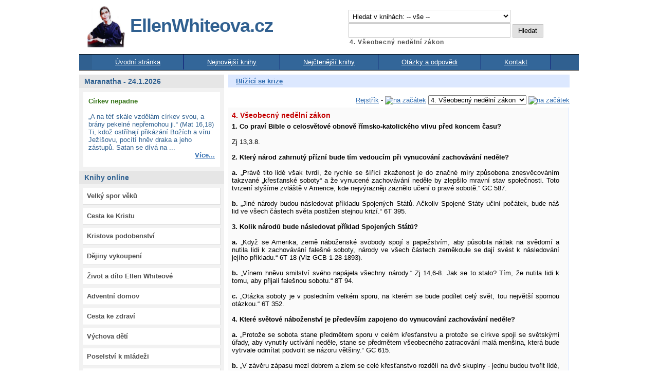

--- FILE ---
content_type: text/html
request_url: http://www.ellenwhiteova.cz/blizici-se-krize/4-vseobecny-nedelni-zakon/
body_size: 7508
content:
<?xml version="1.0" encoding="utf-8"?>
<!DOCTYPE html PUBLIC "-//W3C//DTD XHTML 1.0 Strict//EN" "http://www.w3.org/TR/xhtml1/DTD/xhtml1-strict.dtd">
<html xmlns="http://www.w3.org/1999/xhtml" lang="cs" xml:lang="cs">
<head>
  <meta http-equiv="Content-type" content="text/html; charset=utf-8" />
  <meta name="keywords" content="4. Všeobecný nedělní zákon,Blížící se krize" />
  <meta name="Description" content="4. Všeobecný nedělní zákon, Blížící se krize" />
  <meta name='autosize' content='off' />
  <meta name="robots" content="all,follow" />
  <meta name='googlebot' content='index,follow,snippet,archive' />
  <title>4. Všeobecný nedělní zákon - Blížící se krize</title>
  <link rel="shortcut icon" href="/img/favicon.ico" type="image/x-icon" />
  <link rel="alternate" type="application/rss+xml" title="Archiv aktualit" href="/rss-feed/" />

  <link rel="stylesheet" type="text/css" href="/templates/egw/css/hlavni.css?v=4" />
  <link rel="stylesheet" type="text/css" href="/templates/egw/css/tisk.css" media="print" />
  <link rel="stylesheet" type="text/css" href="/templates/egw/css/lightbox.css" />
  <script type="text/javascript" src="/js/java.js"></script>
  <script type="text/javascript" src="/js/prototype.js"></script>
  <script type="text/javascript" src="/js/scriptaculous.js?load=effects,builder"></script>
  
     
</head>
<body>
<div id="pozadi-hlavicka">
  <div id="hlavicka">
  
  <div id="hlavicka-baner">
  
  <h1>
    <a href="/" title="EllenWhiteova.cz  (Na úvodní stránku)">
  <img src="/templates/egw/img/logo.png" alt="EllenWhiteova.cz  (Na úvodní stránku)" title="EllenWhiteova.cz  (Na úvodní stránku)" align="absmiddle" />
  EllenWhiteova.cz
  </a>
  </h1>
  <form action="/search/" method="post">
  
  <div class="ram-hledat">
    <select name="search_books" class="bunka-select bunka-select1">
      <option value="vše">Hledat v knihách: -- vše --</option>                        <option value="Velký spor věků">Velký spor věků</option>    
    
    <option value="Cesta ke Kristu">Cesta ke Kristu</option>    
    
    <option value="Kristova podobenství">Kristova podobenství</option>    
    
    <option value="Dějiny vykoupení">Dějiny vykoupení</option>    
    
    <option value="Život a dílo Ellen Whiteové">Život a dílo Ellen Whiteové</option>    
    
    <option value="Adventní domov">Adventní domov</option>    
    
    <option value="Cesta ke zdraví">Cesta ke zdraví</option>    
    
    <option value="Výchova dětí">Výchova dětí</option>    
    
    <option value="Poselství k mládeži">Poselství k mládeži</option>    
    
    <option value="Život na venkově">Život na venkově</option>    
    
    <option value="Maranatha - Pán přichází">Maranatha - Pán přichází</option>    
    
    <option value="Rané spisy">Rané spisy</option>    
    
    <option value="Blížící se krize">Blížící se krize</option>    
    
    <option value="Příprava na pozdní déšť">Příprava na pozdní déšť</option>    
    
    <option value="Svědectví pro církev - svazek první">Svědectví pro církev - svazek první</option>    
    
    <option value="Svědectví pro církev - svazek druhý">Svědectví pro církev - svazek druhý</option>    
    
    <option value="Svědectví pro církev - svazek třetí">Svědectví pro církev - svazek třetí</option>    
    
    <option value="Svědectví pro církev - svazek čtvrtý">Svědectví pro církev - svazek čtvrtý</option>    
    
    <option value="Svědectví pro církev - svazek pátý">Svědectví pro církev - svazek pátý</option>    
    
    <option value="Svědectví pro církev - svazek šestý">Svědectví pro církev - svazek šestý</option>    
    
    <option value="Svědectví pro církev - svazek sedmý">Svědectví pro církev - svazek sedmý</option>    
    
    <option value="Svědectví pro církev - svazek osmý">Svědectví pro církev - svazek osmý</option>    
    
    <option value="Svědectví pro církev - svazek devátý">Svědectví pro církev - svazek devátý</option>    
    
    <option value="Svědectví pro kazatele">Svědectví pro kazatele</option>    
    
    <option value="Vybraná poselství - Svazek první">Vybraná poselství - Svazek první</option>    
    
    <option value="Vybraná poselství - Svazek druhý">Vybraná poselství - Svazek druhý</option>    
    
    <option value="Vybraná poselství - Svazek třetí">Vybraná poselství - Svazek třetí</option>    
    
   </select><br />                       
    <input type="text" name="search" class="bunka-search" />
    <input type="submit" value="Hledat" class="hledat" />
  <h1 class="h1-nadpis">4. Všeobecný nedělní zákon</h1>
  </div>
  
  </form>
  </div>
  
  </div>  <div id="menu-top">
   <ul>
    <li><a href="/">Úvodní stránka</a></li>
<li><a href="/nejnovejsi-knihy/">Nejnovější knihy</a></li>
<li><a href="/nejctenejsi-knihy/">Nejčtenější knihy</a></li>
<li><a href="http://www.otazky.ellenwhiteova.cz/">Otázky a odpovědi</a></li>
<li><a href="/kontakt/">Kontakt</a></li>

   </ul>
  </div>
</div>
<div id="stred"><div id="menu-levo">
  <div class="menu-levo-in">
  <h2>Maranatha - 24.1.2026</h2>
<div class="box-maranatha"><h4 class="text-zeleny">Církev nepadne</h4><br />„A na téť skále vzdělám církev svou, a brány pekelné nepřemohou ji.“ (Mat 16,18)
Ti, kdož ostříhají přikázání Božích a víru Ježíšovu, pocítí hněv draka a jeho zástupů. Satan se dívá na ...
<p class="zarovnat-pravo"><strong><a href="/maranatha-pan-prichazi/cirkev-nepadne/">Více...</a> <!--| <span class="zobraz-email" onclick="zobrazSkryj('email-box')">Emailem</span>--></strong></p>


<p class="hlaseni"></p></div>  
  <h2>Knihy online</h2>
  <ul><li><strong><a href="/velky-spor-veku/">Velký spor věků</a></strong></li>
<li><strong><a href="/cesta-ke-kristu/">Cesta ke Kristu</a></strong></li>
<li><strong><a href="/kristova-podobenstvi/">Kristova podobenství</a></strong></li>
<li><strong><a href="/dejiny-vykoupeni/">Dějiny vykoupení</a></strong></li>
<li><strong><a href="/zivot-a-dilo-ellen-whiteove/">Život a dílo Ellen Whiteové</a></strong></li>
<li><strong><a href="/adventni-domov/">Adventní domov</a></strong></li>
<li><strong><a href="/cesta-ke-zdravi/">Cesta ke zdraví</a></strong></li>
<li><strong><a href="/vychova-deti/">Výchova dětí</a></strong></li>
<li><strong><a href="/poselstvi-k-mladezi/">Poselství k mládeži</a></strong></li>
<li><strong><a href="/zivot-na-venkove/">Život na venkově</a></strong></li>
<li><strong><a href="/maranatha-pan-prichazi/">Maranatha - Pán přichází</a></strong></li>
<li><strong><a href="/rane-spisy/">Rané spisy</a></strong></li>
<li><strong><a href="/blizici-se-krize/">Blížící se krize</a></strong></li>
<li><strong><a href="/priprava-na-pozdni-dest/">Příprava na pozdní déšť</a></strong></li>
<li><strong><a href="/svedectvi-pro-cirkev-svazek-prvni/">Svědectví pro církev - svazek první</a></strong></li>
<li><strong><a href="/svedectvi-pro-cirkev-svazek-druhy/">Svědectví pro církev - svazek druhý</a></strong></li>
<li><strong><a href="/svedectvi-pro-cirkev-svazek-treti/">Svědectví pro církev - svazek třetí</a></strong></li>
<li><strong><a href="/svedectvi-pro-cirkev-svazek-ctvrty/">Svědectví pro církev - svazek čtvrtý</a></strong></li>
<li><strong><a href="/svedectvi-pro-cirkev-svazek-paty/">Svědectví pro církev - svazek pátý</a></strong></li>
<li><strong><a href="/svedectvi-pro-cirkev-svazek-sesty/">Svědectví pro církev - svazek šestý</a></strong></li>
<li><strong><a href="/svedectvi-pro-cirkev-svazek-sedmy/">Svědectví pro církev - svazek sedmý</a></strong></li>
<li><strong><a href="/svedectvi-pro-cirkev-svazek-osmy-1/">Svědectví pro církev - svazek osmý</a></strong></li>
<li><strong><a href="/svedectvi-pro-cirkev-svazek-devaty/">Svědectví pro církev - svazek devátý</a></strong></li>
<li><strong><a href="/svedectvi-pro-kazatele/">Svědectví pro kazatele</a></strong></li>
<li><strong><a href="/vybrana-poselstvi-svazek-prvni/">Vybraná poselství - Svazek první</a></strong></li>
<li><strong><a href="/vybrana-poselstvi-svazek-druhy/">Vybraná poselství - Svazek druhý</a></strong></li>
<li><strong><a href="/vybrana-poselstvi-svazek-treti/">Vybraná poselství - Svazek třetí</a></strong></li>
  </ul>
  
 <div class="box-vsv">
 <p>
 <a href="https://www.adventime.cz/" target="_blank">
 <img src="/templates/egw/img/adventime_banner.jpg" alt="AdvenTime.cz" title="" width="245px" align="left" />
 </a>
 </p><br class="clear" />
 </div>
 
 
 <div class="box-vsv">
 <p>
 <a href="https://www.velkyspor.cz/" target="_blank">
 <img src="/templates/egw/img/vsv_ellen_white.jpg" alt="VelkySpor.cz" title="" width="105px" align="left" />
 </a>
 <strong>VELKÝ SPOR VĚKŮ,</strong><br />kniha která popisuje, jak Bible osvětluje minulost, přítomnost a budoucnost. Dozvíte se proč je tolik církví, proč reformátoři bojovali za očištění církve i Biblický pohled na závěr dějin.
 </p><br />
 <p class="zarovnat-pravo">
 <strong><a href="https://www.velkyspor.cz/" class="objednat-zdarma" target="_blank">Česky - Objednat zdarma</a></strong>
 </p>
 </div>
 
  <div class="box-vsv">
 <p>
 <a href="http://www.sionplus.sk/" target="_blank">
 <img src="/templates/egw/img/sion_plus.jpg" alt="SionPlus.sk" title="" width="245px" align="left" />
 </a>
 </p><br class="clear" />
 </div>
 
 <div class="box-vsv">
 <p>
 <a href="https://www.velkyspor.eu/" target="_blank">
 <img src="/templates/egw/img/vsv_ellen_white_sk.jpg" alt="Sion Plus" title="" width="105px" align="left" />
 </a>
 <strong>VELKÝ SPOR VEKOV,</strong><br />kniha ktorá popisuje, ako Biblia osvetľuje minulosť, prítomnosť a budúcnosť. Dozviete sa prečo je toľko cirkví, prečo reformátori bojovali za očistenie cirkvi aj Biblický pohľad na záver dejín.
 </p><br />
 <p class="zarovnat-pravo">
 <strong><a href="https://www.velkyspor.eu/" class="objednat-zdarma" target="_blank">Slovensky - Objednať zadarmo </a></strong>
 </p>
 
 </div>
 
 
 </div>
</div><div id="obsah"><h2><strong><a href="/blizici-se-krize/">Blížící se krize</a></strong></h2>
<br />

<div class="zarovnat-pravo">
  <a href="/blizici-se-krize/">Rejstřík</a> - 

<a href="/blizici-se-krize/3-narodni-nedelni-zakon/"><img src="/templates/egw/img/zpet.gif" alt="na začátek" title="na začátek" /></a> <select onchange="window.location='/'+this.options[this.selectedIndex].value" id="id_jazyk"><option value="blizici-se-krize/uvod/">Úvod</option><option value="blizici-se-krize/1-blizici-se-krize/">1. Blížící se krize</option><option value="blizici-se-krize/2-unie-cirkvi/">2. Unie církví</option><option value="blizici-se-krize/3-narodni-nedelni-zakon/">3. Národní nedělní zákon</option><option value="blizici-se-krize/4-vseobecny-nedelni-zakon/" selected="selected">4. Všeobecný nedělní zákon</option><option value="blizici-se-krize/5-mala-doba-souzeni/">5. Malá doba soužení</option><option value="blizici-se-krize/6-velke-tribeni/">6. Velké tříbení</option><option value="blizici-se-krize/7-pred-vladci-a-krali/">7. Před vládci a králi</option><option value="blizici-se-krize/8-satanovy-zazraky/">8. Satanovy zázraky</option><option value="blizici-se-krize/9-satan-se-vydava-za-krista/">9. Satan se vydává za Krista</option><option value="blizici-se-krize/10-duch-svaty/">10. Duch svatý</option><option value="blizici-se-krize/11-pozdni-dest/">11. Pozdní déšť</option><option value="blizici-se-krize/12-hlasite-volani/">12. Hlasité volání</option><option value="blizici-se-krize/13-doby-a-obdobi/">13. Doby a období</option><option value="blizici-se-krize/14-pecet-bozi/">14. Pečeť Boží</option><option value="blizici-se-krize/15-znameni-selmy/">15. Znamení šelmy</option><option value="blizici-se-krize/16-ukonceni-doby-milosti/">16. Ukončení doby milosti</option><option value="blizici-se-krize/17-dokonalost-v kristu/">17. Dokonalost v Kristu</option><option value="blizici-se-krize/18-vynos-smrti/">18. Výnos smrti</option><option value="blizici-se-krize/19-cas-jakobova-souzeni/">19. Čas Jákobova soužení</option><option value="blizici-se-krize/20-velka-doba-souzeni/">20. Velká doba soužení</option><option value="blizici-se-krize/21-konecne-doma/">21. Konečně doma</option></select> <a href="/blizici-se-krize/5-mala-doba-souzeni/"><img src="/templates/egw/img/vpred.gif" alt="na začátek" title="na začátek" /></a> </div>
<div class="obsah-item">
<h3><strong>
4. Všeobecný nedělní zákon</strong></h3>
  <div class="obsah-in">
  
  <p><strong>1.     Co praví Bible o celosvětové obnově římsko-katolického vlivu před koncem času? </strong></p>
<p>Zj 13,3.8.</p>
<p><strong>2.    Který národ zahrnutý přízní bude tím vedoucím při vynucování zachovávání neděle?</strong></p>
<p><strong>a.</strong> „Právě tito lidé však tvrdí, že rychle se šířící zkaženost je do značné míry způsobena znesvěcováním takzvané „křesťanské soboty“ a že vynucené zachovávání neděle by zlepšilo mravní stav společnosti. Toto tvrzení slyšíme zvláště v Americe, kde nejvýrazněji zaznělo učení o pravé sobotě.“ GC 587.</p>
<p><strong>b.</strong> „Jiné národy budou následovat příkladu Spojených Států. Ačkoliv Spojené Státy učiní počátek, bude náš lid ve všech částech světa postižen stejnou krizí.“ 6T 395.<br /><strong></strong></p>
<p><strong>3.    Kolik národů bude následovat příklad Spojených Států?</strong></p>
<p><strong>a.</strong> „Když se Amerika, země náboženské svobody spojí s papežstvím, aby působila nátlak na svědomí a nutila lidi k zachovávání falešné soboty, národy ve všech částech zeměkoule se dají svést k následování jejího příkladu.“ 6T 18 (Viz GCB 1-28-1893).</p>
<p><strong>b.</strong> „Vínem hněvu smilství svého napájela všechny národy.“ Zj 14,6-8. Jak se to stalo? Tím, že nutila lidi k tomu, aby přijali falešnou sobotu.“ 8T 94.</p>
<p><strong>c.</strong> „Otázka soboty je v posledním velkém sporu, na kterém se bude podílet celý svět, tou největší spornou otázkou.“ 6T 352.<br /><strong></strong></p>
<p><strong>4.    Které světové náboženství je především zapojeno do vynucování zachovávání neděle?</strong></p>
<p><strong>a.</strong> „Protože se sobota stane předmětem sporu v celém křesťanstvu a protože se církve spojí se světskými úřady, aby vynutily uctívání neděle, stane se předmětem všeobecného zatracování malá menšina, která bude vytrvale odmítat podvolit se názoru většiny.“ GC 615.</p>
<p><strong>b.</strong> „V závěru zápasu mezi dobrem a zlem se celé křesťanstvo rozdělí na dvě skupiny - jednu budou tvořit lidé, kteří zachovávají Boží přikázání a víru v Ježíše, a druhou ti, kdo uctívají šelmu, její sochu a přijímají její cejch.“ GC 450; 9T 16; 2SM 55.<br /><strong></strong></p>
<p><strong>5.    Co se stane adventistům sedmého dne, kteří se nepřizpůsobí nedělnímu zákonu?</strong></p>
<p><strong>a.</strong> „Výnos vynucující uctívání tohoto dne vyjde do celého světa. … Trápení a pronásledování přijde na všechny, kdo v poslušnosti Slova Božího odmítají uctívat tuto falešnou sobotu.“ 7BC 976.</p>
<p><strong>b.</strong> „Celý svět bude pohnutý nepřátelstvím proti adventistům sedmého dne, protože oni nevzdají uctěním neděle, instituce této antikristovské moci, hold papežství. Záměrem satanovým je, aby byli vymazáni ze země, aby jeho nadvláda na této zemi nebyla zpochybňována.“ TM 37; RH 8-22-1893.</p>
<p><strong>c.</strong> „Mocnosti, které budou společně bojovat proti Božím přikázáním, nařídí „malým i velikým, bohatým i chudým, svobodným i v službu podrobeným“ (Zj 13,16), aby se řídili tradicí církve, a zachovávali nesprávný den odpočinku. Všichni, kdo nebudou chtít přijmout tato nařízení, budou vystaveni trestům, až bude nakonec vyhlášeno, že zaslouží trest smrti.“ GC 604.<br /><strong></strong></p>
<p><strong>6.    Jaký účinek bude mít toto falešné oživení na křesťany podle jména?</strong></p>
<p>„Prohlašovali, že mají pravdu; že konají zázraky; že se mezi nimi dějí znamení a zázraky; že nastalo časové milénium, které tak dlouho očekávali. Celý svět se obrátil v souladu s nedělním zákonem.“ Letter 6,1894.<br /><strong></strong></p>
<p><strong>7.    Jaké dvě protikladné znamení přijmou na světě dvě skupiny lidí, když bude vynucován nedělní zákon? </strong></p>
<p><strong>a.</strong> „Zachovávání nesprávného dne odpočinku v souladu se zákony státu, ale proti čtvrtému přikázání, bude projevem věrnosti moci, která je Bohu nepřátelská. Zachovávání pravé soboty jako výraz poslušnosti Božího zákona bude důkazem věrnosti Stvořiteli. Jedna část lidí přijetím znamení podřízenosti světské moci přijme znamení šelmy, druhá, která se rozhodne, že zůstane věrná Boží autoritě, přijme Boží pečeť.“ GC 605.</p>
<p><strong>b.</strong> „Svět spěje k strašnému konci. Mocnosti, které budou společně bojovat proti Božím přikázáním, nařídí „malým i velikým, bohatým i chudým, svobodným i v službu podrobeným“ (Zj 13,16), aby se řídili tradicí církve a zachovávali nesprávný den odpočinku. Všichni, kdo nebudou chtít přijmout tato nařízení, budou vystaveni trestům, až bude nakonec vyhlášeno, že zaslouží trest smrti. Boží zákon, který zahrnuje také pravý den Božího odpočinku, vyžaduje poslušnost a varuje, že jeho přestupníky stihne Boží trest.<br /> Když bude lidem celá záležitost takto vyložena, každý, kdo nebude ctít Boží zákon a bude se řídit lidskými příkazy, přijme znamení šelmy. …“ GC 604.<br /><strong></strong></p>
<p><strong>8.     Jak souvisí všeobecný nedělní zákon s ukončením doby milosti? </strong></p>
<p><strong>a.</strong> „Bůh poskytuje národům určitý čas milosti.“ 4BC 1143.</p>
<p><strong>b.</strong> „S neomylnou přesností Nekonečný vede případy všech národů. Zatímco jeho    milosrdenství je něžné, s výzvami k pokání, tento případ zůstane otevřený; ale když tyto případy dosáhnou určité hranice, který Bůh určil, jeho hněv sestoupí. Případ je uzavřený. Božská trpělivost přestala. V jejich prospěch už nejsou přinášeny žádné obhajoby.“ 5T 208.</p>
<p><strong>c.</strong> „Bůh vede záznam národů; v knihách nebeských tam stojí proti nim údaje; a když bude uzákoněno, že přestoupení prvního dne týdne se bude trestat, tehdy se jejich kalich naplní.“ 7BC 910.</p>
<p><strong>d.</strong> „Když nahromaděné údaje v nebeských knihách záznamů dokonají přestoupení, sestoupí hněv, nesmíšený s milosrdenstvím, a pak se uvidí, jak strašnou věcí je vyčerpat božskou trpělivost. Tato krize se odehraje tehdy, když se národy spojí, aby učinili zákon Boží neplatným.“ 5T 524.</p>
<p><strong>e.</strong> „Tato země téměř dosáhla stupně, kdy Bůh dovolí ničiteli provést své dílo na ní. Nahrazení Božího Zákona zákony lidskými, vyvýšení neděle pouhou lidskou autoritou místo biblické soboty je posledním aktem tohoto dramatu. Když se tato náhrada stane všeobecnou, Bůh se sám zjeví. Povstane ve svém majestátu, aby mocně zatřásl zemí. Vyjde ze svého místa, aby potrestal obyvatele světa pro jejich nepravost, a země vynese na světlo prolitou krev a nebude už přikrývat zabité.“ 7T 141.</p>
<p><strong>f.</strong> „Nahrazení pravdy bludem je posledním činem v dramatu. Když se toto nahrazení stane všeobecným, Bůh se zjeví. Když budou lidské zákony vyvyšovány nad zákony Boží, když se budou vlády země snažit donutit lidi k tomu, aby zachovávali první den týdne, vězte, že přišel čas, aby Bůh zasáhl. On povstane ve svém majestátu a strašlivě zatřese zemí. Vyjde ze svého místa, aby potrestal obyvatele světa za jejich nepravost.“ 7BC 980.<br /><strong></strong></p>
<p><strong>9.    Věří všichni adventisté sedmého dne, že všeobecný nedělní zákon vyjde dříve, než bude ukončena doba milosti?</strong></p>
<p>Ne, nevěří. Někteří studenti Bible a Ducha Prorockého očekávají, že uzákonění neděle nebude všeobecné, až chvíli poté, co bude ukončena doba milosti.<br />Citáty uvedené pod výše uvedeným bodem 8, jsou takto vysvětleny. Další podporující citát je tento: „Když Ježíš opustí svatyni svatých, jeho zadržující Duch bude odňat od vládců a lidu. Budou ponecháni nadvládě zlých andělů. Potom rady vydají zákony a směrnice satanovy, takže pokud by nebyl ukrácen čas, nikdo by nebyl spasen.“ 1T 204.</p>  </div>
</div>

<div class="zarovnat-pravo">
  <a href="/blizici-se-krize/">Rejstřík</a> - 

<a href="/blizici-se-krize/3-narodni-nedelni-zakon/"><img src="/templates/egw/img/zpet.gif" alt="na začátek" title="na začátek" /></a> <select onchange="window.location='/'+this.options[this.selectedIndex].value" id="id_jazyk"><option value="blizici-se-krize/uvod/">Úvod</option><option value="blizici-se-krize/1-blizici-se-krize/">1. Blížící se krize</option><option value="blizici-se-krize/2-unie-cirkvi/">2. Unie církví</option><option value="blizici-se-krize/3-narodni-nedelni-zakon/">3. Národní nedělní zákon</option><option value="blizici-se-krize/4-vseobecny-nedelni-zakon/" selected="selected">4. Všeobecný nedělní zákon</option><option value="blizici-se-krize/5-mala-doba-souzeni/">5. Malá doba soužení</option><option value="blizici-se-krize/6-velke-tribeni/">6. Velké tříbení</option><option value="blizici-se-krize/7-pred-vladci-a-krali/">7. Před vládci a králi</option><option value="blizici-se-krize/8-satanovy-zazraky/">8. Satanovy zázraky</option><option value="blizici-se-krize/9-satan-se-vydava-za-krista/">9. Satan se vydává za Krista</option><option value="blizici-se-krize/10-duch-svaty/">10. Duch svatý</option><option value="blizici-se-krize/11-pozdni-dest/">11. Pozdní déšť</option><option value="blizici-se-krize/12-hlasite-volani/">12. Hlasité volání</option><option value="blizici-se-krize/13-doby-a-obdobi/">13. Doby a období</option><option value="blizici-se-krize/14-pecet-bozi/">14. Pečeť Boží</option><option value="blizici-se-krize/15-znameni-selmy/">15. Znamení šelmy</option><option value="blizici-se-krize/16-ukonceni-doby-milosti/">16. Ukončení doby milosti</option><option value="blizici-se-krize/17-dokonalost-v kristu/">17. Dokonalost v Kristu</option><option value="blizici-se-krize/18-vynos-smrti/">18. Výnos smrti</option><option value="blizici-se-krize/19-cas-jakobova-souzeni/">19. Čas Jákobova soužení</option><option value="blizici-se-krize/20-velka-doba-souzeni/">20. Velká doba soužení</option><option value="blizici-se-krize/21-konecne-doma/">21. Konečně doma</option></select> <a href="/blizici-se-krize/5-mala-doba-souzeni/"><img src="/templates/egw/img/vpred.gif" alt="na začátek" title="na začátek" /></a> </div>  </div><!--end obsah--><p class="clear"></p>
</div><!--end stred-->

<div id="paticka-pozadi">
<div id="paticka">
<h2><strong><a href="/">EllenWhiteova.cz </a></strong> - Zajímavé webové odkazy</h2>
<ul><li><strong><a href="http://www.znamenicasu.cz/" target="_blank">Znamení Času    </a></strong></li>
<li><strong><a href="http://www.dobrypastyr.cz/" target="_blank">Dobrý Pastýř    </a></strong></li>
<li><strong><a href="http://www.whiteestate.org/" target="_blank">WhiteEstate.org     </a></strong></li>
</ul>
</div>
</div>
<p id="lista-copyright">Copyright © 2010-2016 <a href="/"></a> - <span onclick="tisk();" title="Vytisknout stránku za pomoci tiskových stylů."><img width="26" src="/templates/egw/img/print.gif" alt="Print" title="Print" />Tisk</span> - <a href="/kontakt/">Kontakt</a> </a>  
</p>


<script type="text/javascript">

  var _gaq = _gaq || [];
  _gaq.push(['_setAccount', 'UA-18056412-4']);
  _gaq.push(['_trackPageview']);

  (function() {
    var ga = document.createElement('script'); ga.type = 'text/javascript'; ga.async = true;
    ga.src = ('https:' == document.location.protocol ? 'https://ssl' : 'http://www') + '.google-analytics.com/ga.js';
    var s = document.getElementsByTagName('script')[0]; s.parentNode.insertBefore(ga, s);
  })();
</script>


</body>
</html>

--- FILE ---
content_type: text/css
request_url: http://www.ellenwhiteova.cz/templates/egw/css/hlavni.css?v=4
body_size: 3062
content:
* {	margin: 0;	padding: 0;}body{	font-family: Arial, Helvetica, sans-serif;	background: white url("../img/pozadi.gif") repeat-y center top;  font-size: x-small;	text-align: center;  color: #000000;  min-height:200px;}html, body {	height: 100%;}a img {border:none !important; text-decoration: none;}html>body {	font-size: small;}html, body {	height: 100%;}form{margin: 0px;padding: 0px;}fieldset{padding:10px;}legend{padding:4px;}.input{height:20px; padding:2px; width:150px;}a {color:rgb(45,106,175); text-decoration: underline; }a:active {color:rgb(45,106,175); text-decoration: underline;}a:visited {color:rgb(45,106,175); text-decoration: underline;}a:hover {color:rgb(171,0,0); text-decoration: underline;}.objednat-zdarma {color:#C40000 !Important; text-decoration: underline; }.objednat-zdarma:active {color:#C40000 !Important; text-decoration: underline;}.objednat-zdarma:visited {color:#C40000 !Important; text-decoration: underline;}.objednat-zdarma:hover {color:#2D6AAF !Important; text-decoration: underline;}#ram-iframe{border: 6px solid rgb(220,232,255);border-top: 3px;}.clear{clear: both;}hr{display:none;}.sel_str{  width:50px;  }.text-cerveny{  color:#CC0000;  }.text-zeleny{  color:#347316;  }.text-modry{  color:#2D6AAF;  }.zarovnat-pravo{text-align:right;}.zarovnat-pravo-2{text-align:right;padding:0px 15px 5px 0px;}.zarovnat-stred{text-align:center;padding:5px;}.zarovnat-stred-1{padding-left:8px;padding-right:5px;font-size:80%;}#pozadi-hlavicka{background: white url("../img/pozadi_hlavicka.gif") repeat-y center top;}#hlavicka-baner{background: white;height:105px;width:100%;float:right;}#hlavicka, #stred, #paticka{width: 945px;margin: 0 auto;text-align: left;}#hlavicka{  height:105px;  }#hlavicka h1{  font-family: "Trebuchet MS", Arial, Helvetica, sans-serif;  letter-spacing: -1px;  color:rgb(48,96,144);  padding: 12px 0 0 0;  font-size: 280%;  width:450px;  float:left;  }#hlavicka h1 a {color:rgb(48,96,144); text-decoration: none;}#hlavicka h1 a:active {color:rgb(48,96,144); text-decoration: none;}#hlavicka h1 a:visited {color:rgb(48,96,144); text-decoration: none;}#hlavicka h1 a:hover {color:rgb(45,106,175); text-decoration: none;}#hlavicka .ram-hledat{position:relative;width:440px;float:left;top:18px;left:60px;_left:75px;}#hlavicka .h1-nadpis{position:relative;font-size:90%;letter-spacing: 1px;overflow: hidden;padding:2px;color:rgb(80,80,80) !Important;}.bunka-search{   width: 285px !important;   height:21px !important;  _height: 28px !important;  background: #ffffff url("../img/search.gif") 0 0 no-repeat;   border: 1px solid #c4c4c4 !important;   padding: 3px 3px 2px 25px !important;   margin: 1px 0 0 0 !important;  font-weight: bold;  color:rgb(160,160,160);  }.bunka-select{   width: 160px !important;   height:25px !important;  _height: 23px !important;  background: #ffffff url("../img/input.gif") 0 0 no-repeat;   border: 1px solid #c4c4c4 !important;   padding: 3px 3px 2px 3px !important;   margin: 1px 0 0 0 !important;  }.bunka-select1{   width: 315px !important;   }.hledat{border:1px solid #c4c4c4; background: #e1e1e1 url("../img/nadpis-pozadi.png") repeat-x left top; color:#000000; padding: 0 5px 0 5px; width: 60px; height: 26px;}#menu-top{  margin: 0 auto;  background: rgb(48,96,144) url("../img/pozadi_menu.png") repeat-y center top;  width: 972px;  height:30px;  color:#ffffff;  text-align:left;  border-top: 1px solid #000000;  border-bottom: 1px solid #000000;  }#menu-top ul {margin-left:25px; font-size: 100%; list-style:none;}#menu-top ul li {display:inline;}#menu-top ul li a, menu-top ul li strong {display:block; float:left; border-right:1px solid rgb(0,0,102); background: rgb(51,102,153) url("/images/css/sipka01.gif") 10px 9px no-repeat; padding:7px 45px 7px 45px;  color:#ffffff;}#menu-top ul li a.posledni {border-right: none;}#menu-top ul li a:hover {background:#ffffff url("/images/css/sipka02.gif") 10px 9px no-repeat; color:#000000;}#menu-top ul li a#aktivni,menu-top ul li strong {color:#3F5C19; background: rgb(51,102,153) url("/images/css/sipka03.gif") 10px 9px no-repeat; text-decoration:none; font-weight:normal;}#menu-top ul li a:hover#aktivni {text-decoration:underline;}#stred{  margin-top:8px;  margin-bottom:8px;  width: 972px;  }#obsah{  width:664px;  float: left;  }.obsah-in{  padding:6px 0px 6px 0px;  }#obsah h2{background: rgb(220,232,255);color:rgb(45,106,175);font-size:100%;padding: 5px 5px 5px 15px;}  .menuknihy ul li{  margin-left:40px;  padding: 4px !Important;  list-style-type: circle;  text-align: left;  }#obsah .top-popis{font-size:90%;font-weight:normal !Important;color:#606060;text-align:justify;padding:10px 10px 0px 10px;margin:0px 0px 5px 0px;background:#F1F8FE;}.top-popis p{padding-bottom:10px;} #obsah .top-popis-uvod{font-size:90%;font-weight:normal !Important;color:#606060;text-align:justify;padding:10px;background:#F1F8FE;}.top-popis-uvod p{padding-bottom:10px;} #obsah-menu{  border: 1px solid rgb(220,232,255);  background:rgb(246,246,246);  text-align:left;  padding:4px 6px 4px 6px;  margin-bottom:7px;   }#obsah-menu ul{margin-top:5px; text-align:left;}#obsah-menu li{list-style:none;width:230px;_width:265px;float: left;line-height:22px;padding:7px 7px 0px 30px;font-size:110%;font-weight:bold;}#obsah-menu-sub{  border: 1px solid rgb(220,232,255);  background:rgb(246,246,246);  text-align:left;  padding:4px 6px 4px 6px;  margin-top:7px;  margin-bottom:7px;  }#obsah-menu-sub ul{margin-top:5px; text-align:left;}#obsah-menu-sub li{list-style:none;width:210px;_width:270px;float: left;line-height:22px;padding:7px 7px 0px 50px;font-size:110%;font-weight:bold;}#obsah h3{font-size:110%;font-weight:normal;padding-bottom:5px;}#obsah a {color:#2D6AAF; text-decoration: underline;}#obsah a:active {color:#2D6AAF; text-decoration: underline;}#obsah a:visited {color:#2D6AAF; text-decoration: underline;}#obsah a:hover {color:rgb(204,0,0); text-decoration: underline;}#obsah .subkat-link {color:rgb(196,0,0) !Important; text-decoration: underline;}#obsah .subkat-link:active {color:rgb(196,0,0) !Important; text-decoration: underline;}#obsah .subkat-link:visited {color:rgb(196,0,0) !Important; text-decoration: underline;}#obsah .subkat-link:hover {color:rgb(45,106,175) !Important; text-decoration: underline;}.obsah-item{  border-right: 1px solid rgb(220,232,255);  border-bottom: 1px solid rgb(220,232,255);  background: rgb(250,250,250);  text-align:left;  padding:7px 7px 7px 7px;  margin:5px 0px 5px 0px;  width:647px;  _width:662px;  }.obsah-item h3{  color: rgb(196,0,0);  margin:0px !Important;  padding:0px !Important;;  }  .obsah-item img{padding:0px !Importent;margin:0px !Importent;float:left;_float:none;}.obsah-item p{  margin:0px 10px 15px 0px;  text-align:justify;  }.obsah-item .img-link {_height:118px; _width:156; color:#2D6AAF; border: 1px solid #2D6AAF;  text-decoration: underline; float:left; overflow: hidden; padding:2px; margin:5px 5px 0px 0px;}.obsah-item .img-link:active {_height:118px; _width:156; color:#2D6AAF; border: 1px solid #2D6AAF; text-decoration: underline; float:left;overflow: hidden; padding:2px; margin:5px 5px 0px 0px;}.obsah-item .img-link:visited {_height:118px; _width:156; color:#2D6AAF; border: 1px solid #2D6AAF; text-decoration: underline; float: left; overflow: hidden; padding:2px; margin:5px 5px 0px 0px;}.obsah-item .img-link:hover {_height:118px; _width:156; color: #052ba5; border: 1px solid #ffffff;  text-decoration: underline; float: left; overflow: hidden; background:rgb(204,0,0); padding:2px; margin:5px 5px 0px 0px;}.obsah-item .p1{  text-align:justify;  }.obsah-item .p2{  font-size:90%;  padding:0px 0px 0px 15px;  line-height:18px;  }  .obsah-cara{  border-top: 1px solid rgb(224,224,224);  margin:10px 0px 10px 0px;  }    .obsah-item .p3{  text-align:justify;  float:left;  }.obsah-item .p4{    padding:0px 0px 0px 15px;  line-height:18px;  float:left;  width:291px;  }    .obsah-galerie{  border: 2px solid rgb(220,232,255);  float:left;  padding: 3px 3px 3px 3px;  _padding: 1px 1px 1px 1px;  margin:10px 0px 0px 0px;  width:530px;  _width:537px;  background:rgb(242,242,242);  text-align:left !important;   }.obsah-galerie img{  margin:3px;  }  .obsah-uvod-hudba{  float:left;  padding: 4px 4px 7px 4px;  width:542px;  _width:552px;  text-align:center !important;   }.obsah-uvod-hudba h3{  color: rgb(45,106,175);  text-align: left;   }  .obsah-uvod-hudba img{  margin:2px 3px 2px 2px;   }.obsah-mapa-iframe{  width:540px;  _width:537px;  height:540px;  }.search-result{    color:red;    font-weight:bold;    background:rgb(255,204,51);    }#mapawebu ul{  margin:5px 0px 0px 40px;  }#mapawebu li{  padding:2px;  list-style-type: circle;  }#mapawebu h3{  margin-left:10px;  }#seznamjazyku ul{  margin:10px;  margin-left:30px;  }#seznamjazyku li{  display:inline;  float: left;  width:240px;  list-style-type: circle;  padding:3px;  }#seznamjazyku h3{  margin-left:10px;  }    #menu-levo{width:290px;float: left;padding: 0px 0px 0px 0px;}.menu-levo-in{margin-right:8px;border-bottom: 1px solid #E0E0E0;background: #F2F2F2 url("../img/menu_levo.gif") repeat-y left top;}#menu-levo h2{background: #E6E6E6 url("../img/menu_levo_nadpis.gif") repeat-y left top;color:rgb(48,97,145);font-size:110%;padding: 5px;padding-left: 10px;}#menu-levo ul{margin: 4px !Important;padding: 0px !Important;list-style: none;}#menu-levo li{list-style: none;margin: 0px !Important;padding: 3px !Important;line-height: 1.3;_width:100%;}#menu-levo li a{display: block;_display: inline;text-decoration: none;background: rgb(255,255,255);_width:100%;margin: 0px !Important;padding: 8px !Important;color: rgb(80,80,80);border-bottom: 1px solid rgb(224,224,224);border-right: 1px solid rgb(224,224,224);}#menu-levo li a:link #menu-levo li a:visited{display: block;color: red !IMPORTANT;margin: 0px !Important;padding: 8px !Important;}#menu-levo li a:hover{color: rgb(171,0,0);text-decoration: none;margin: 0px !Important;padding: 8px !Important;background: white;border-bottom: 1px solid rgb(192,192,192);border-right: 1px solid rgb(192,192,192);}#menu-pravo{width:190px;float: left;margin-bottom:4px;}.menu-pravo-in{width:182px;_width:182px;margin-left:8px;border-bottom: 1px solid #E0E0E0;background: #F2F2F2 url("../img/menu_provo.gif") repeat-y right top;}#menu-pravo h2{background: #E6E6E6 url("../img/menu_provo_nadpis.gif") repeat-y right top;color:#AB0000;font-size:110%;padding: 5px;}#menu-pravo ul{margin:8px 8px 0px 8px;list-style:none;}#menu-pravo li{padding-bottom:10px;}#menu-pravo h3{padding-bottom:5px;font-size:100%;}#paticka-pozadi{  margin: 0 auto;  background: rgb(233,235,237) url("../img/pozadi_paticka.gif") repeat-y center top;  width: 972px;  height:120px;  color:rgb(52,115,22);  border-top: 1px solid rgb(224,224,224);  border-bottom: 1px solid rgb(224,224,224);  }#paticka{margin: 0 auto;width: 972px;}#paticka h2{  background: #EDEDED url("../img/nadpis_paticka.gif") repeat-y center top;  color:rgb(80,80,80);  text-align: left;  border-bottom: 1px solid rgb(224,224,224);  font-size:100%;  font-weight:normal;  padding:8px 8px 8px 15px;  }#paticka ul{margin-left:95px; margin-top:5px;}#paticka li{list-style:none;padding:7px 3px 7px 3px;width:285px;float: left;}#lista-copyright{  margin-top: 10px;  margin-bottom: 10px;  }#copyright span{  color: rgb(171,0,0);  text-decoration: underline;  cursor: pointer;  }.box-maranatha{  background: #FFFFFF;  color:#306191;  margin:8px;  padding: 10px;  }.box-vsv{  text-align:left;  background: #FFFFFF;  color:#306191;  margin:8px;  padding: 10px;  }.box-vsv img{  padding-right: 10px;  }.zobraz-email {cursor: pointer; cursor: hand; text-decoration: underline; color:#2D6AAF}.skryt {display: none;}.hlaseni{color:#C40000; padding-top:5px;}

--- FILE ---
content_type: application/x-javascript
request_url: http://www.ellenwhiteova.cz/js/java.js
body_size: 424
content:
function zobrazSkryj(id){
el=document.getElementById(id).style;
el.display=(el.display == 'block')?'none':'block';
}

function tisk() {
window.print();
}

function ZobrazEmailBox(){
var oEmailBox = document.getElementById('EmailBox');
oEmailBox.className = "emailBox2";
}

function SchovatEmailBox(){
var oEmailBox = document.getElementById('EmailBox');
oEmailBox.className = "emailBox";
}

function validate(objednat){
	if (objednat.jmeno.value==""){
		alert("Vyplňte kolonku 'JMÉNO A PŘÍJMENÍ' prosím.");
		objednat.jmeno.focus();
		return false;
		}
	if (objednat.ulice.value==""){
		alert("Vyplňte kolonku 'ULICE' prosím.");
		objednat.ulice.focus();
		return false;
		}
	if (objednat.mesto.value==""){
		alert("Vyplňte kolonku 'MĚSTO' prosím.");
		objednat.mesto.focus();
		return false;
		}
	if (objednat.psc.value==""){
		alert("Vyplňte kolonku 'PSČ' prosím.");
		objednat.psc.focus();
		return false;
		}
	if (objednat.email.value=="@" || objednat.email.value==""){
		alert("Vyplňte kolonku 'EMAIL' prosím.");
		objednat.email.focus();
		return false;
		}
	else{
    return true;
    }
  }